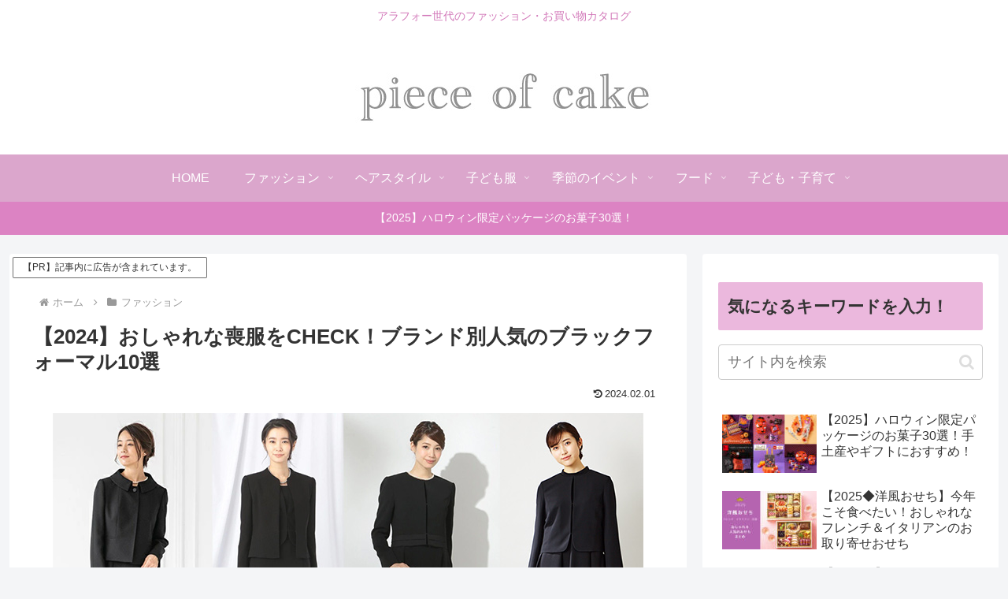

--- FILE ---
content_type: text/html; charset=utf-8
request_url: https://www.google.com/recaptcha/api2/aframe
body_size: 265
content:
<!DOCTYPE HTML><html><head><meta http-equiv="content-type" content="text/html; charset=UTF-8"></head><body><script nonce="-Mvu8ytmJhtJz1cIvCl5fA">/** Anti-fraud and anti-abuse applications only. See google.com/recaptcha */ try{var clients={'sodar':'https://pagead2.googlesyndication.com/pagead/sodar?'};window.addEventListener("message",function(a){try{if(a.source===window.parent){var b=JSON.parse(a.data);var c=clients[b['id']];if(c){var d=document.createElement('img');d.src=c+b['params']+'&rc='+(localStorage.getItem("rc::a")?sessionStorage.getItem("rc::b"):"");window.document.body.appendChild(d);sessionStorage.setItem("rc::e",parseInt(sessionStorage.getItem("rc::e")||0)+1);localStorage.setItem("rc::h",'1768729368046');}}}catch(b){}});window.parent.postMessage("_grecaptcha_ready", "*");}catch(b){}</script></body></html>

--- FILE ---
content_type: application/javascript; charset=utf-8;
request_url: https://dalc.valuecommerce.com/app3?p=884699848&_s=https%3A%2F%2Fpieceofcake-web.com%2Fbrand-blackformal%2F&vf=iVBORw0KGgoAAAANSUhEUgAAAAMAAAADCAYAAABWKLW%2FAAAAMElEQVQYV2NkFGP4nxG2mmHNlGQGRu8vJv8PS59n%2BFP9j4Exl6vr%2F7xnbgzrBQwYACpZD3NX%2F8WFAAAAAElFTkSuQmCC
body_size: 7000
content:
vc_linkswitch_callback({"t":"696cab16","r":"aWyrFgAMLDo0Dg8DCooAHwqKBtSGkA","ub":"aWyrFQAOS%2FQ0Dg8DCooBbQqKC%2FDQug%3D%3D","vcid":"z06Vd0nojerdtqk38l5Hyv6RbcaBEOFB03X1bm0tWuOHsRQ7hiU3jpurZptJIpA3","vcpub":"0.797754","world.co.jp":{"a":"2376247","m":"2209887","g":"7d7dba5d14b","sp":"utm_source%3Dvc%26utm_medium%3Daffiliate%26utm_campaign%3Dwos%26_adp_c%3Dwa%26_adp_e%3Dc%26_adp_u%3Dp%26_adp_p_md%3D2072%26_adp_p_cp%3D24546%26_adp_p_agr%3D8012471%26_adp_p_ad%3D3494116"},"p":884699848,"www.i879.com":{"a":"2622627","m":"3056384","g":"8c79b3addd","sp":"utm_source%3Dvaluecommerce%26utm_medium%3Daffiliate%26utm_campaign%3Dmylink"},"s":3281917,"takashimaya.co.jp":{"a":"2388072","m":"2507165","g":"70ec5e6f8e"},"dom.jtb.co.jp":{"a":"2549714","m":"2161637","g":"87c6901ebd","sp":"utm_source%3Dvcdom%26utm_medium%3Daffiliate"},"jal.co.jp/tour":{"a":"2425691","m":"2404028","g":"1f4de0d88e"},"online.actus-interior.com":{"a":"2751364","m":"3098520","g":"25040278d9","sp":"utm_source%3Dvaluecommerce%26utm_medium%3Daffiliate%26utm_campaign%3Dad"},"shopping.geocities.jp":{"a":"2821580","m":"2201292","g":"8a9527eb8e"},"jal.co.jp/jp/ja/domtour":{"a":"2425691","m":"2404028","g":"1f4de0d88e"},"jal.co.jp/jp/ja/tour":{"a":"2425691","m":"2404028","g":"1f4de0d88e"},"www.jtb.co.jp/kokunai":{"a":"2549714","m":"2161637","g":"87c6901ebd","sp":"utm_source%3Dvcdom%26utm_medium%3Daffiliate"},"www.bebe-mall.jp":{"a":"2892125","m":"3669856","g":"da67bfc38e"},"flagshop.jp":{"a":"2729066","m":"2603600","g":"9e128804e5","sp":"id%3Dvc_general%26utm_source%3Dvc%26utm_medium%3Daffiliate%26utm_campaign%3Dgeneral"},"shop.keionet.com":{"a":"2756206","m":"3283001","g":"e945348e8e"},"paypaystep.yahoo.co.jp":{"a":"2821580","m":"2201292","g":"8a9527eb8e"},"www.lecreuset.co.jp":{"a":"2706204","m":"3209469","g":"d0ae81108e"},"sp.jal.co.jp/tour":{"a":"2425691","m":"2404028","g":"1f4de0d88e"},"www.llbean.co.jp":{"a":"2425373","m":"2167483","g":"eb67e0cdf4","sp":"qs%3D2810131%26waad%3DJkLsTlM9%26utm_source%3DVC%26utm_medium%3Daffiliate%26utm_campaign%3DGeneral"},"www.aoyamaflowermarket.com":{"a":"2837293","m":"3472780","g":"c04f0dbe8e"},"lohaco.yahoo.co.jp":{"a":"2686782","m":"2994932","g":"799a38218e"},"domtoursearch.jal.co.jp":{"a":"2425691","m":"2404028","g":"1f4de0d88e"},"newyorker-store.com":{"a":"2371564","m":"2603422","g":"ee19b4aae4","sp":"utm_source%3Dvaluecommerce%26utm_medium%3Daffiliate%26utm_campaign%3Daffiliatelink"},"adidas.jp":{"a":"2913075","m":"2800242","g":"9f0517e8d7","sp":"utm_source%3Dvaluecommerce%26utm_medium%3Dpps%26utm_campaign%3DMylink"},"www.hibiyakadan.com":{"a":"2877713","m":"3620600","g":"f6a61cf48e"},"www.daimaru-matsuzakaya.jp":{"a":"2427527","m":"2304640","g":"7fb8feda8e"},"www.conranshop.jp":{"a":"2751365","m":"3098515","g":"3b3bf9ced9","sp":"utm_source%3Dvaluecommerce%26utm_medium%3Daffiliate%26utm_campaign%3Dad"},"testshop.adidas.jp":{"a":"2913075","m":"2800242","g":"9f0517e8d7","sp":"utm_source%3Dvaluecommerce%26utm_medium%3Dpps%26utm_campaign%3DMylink"},"www.jtb.co.jp/kokunai_hotel":{"a":"2549714","m":"2161637","g":"87c6901ebd","sp":"utm_source%3Dvcdom%26utm_medium%3Daffiliate"},"previewshop.adidas.jp":{"a":"2913075","m":"2800242","g":"9f0517e8d7","sp":"utm_source%3Dvaluecommerce%26utm_medium%3Dpps%26utm_campaign%3DMylink"},"demo-ap01-lecreuset.demandware.net":{"a":"2706204","m":"3209469","g":"d0ae81108e"},"deqwas.net":{"a":"2371564","m":"2603422","g":"ee19b4aae4","sp":"utm_source%3Dvaluecommerce%26utm_medium%3Daffiliate%26utm_campaign%3Daffiliatelink"},"www.shiffon-online.jp":{"a":"2881471","m":"3535728","g":"db9d73c68e"},"www.jtb.co.jp":{"a":"2549714","m":"2161637","g":"87c6901ebd","sp":"utm_source%3Dvcdom%26utm_medium%3Daffiliate"},"www.fujitv-flower.net":{"a":"2429961","m":"2604992","g":"42f9139f8e"},"7net.omni7.jp":{"a":"2602201","m":"2993472","g":"1bb388638e"},"lohaco.jp":{"a":"2686782","m":"2994932","g":"799a38218e"},"www.jtbonline.jp":{"a":"2549714","m":"2161637","g":"87c6901ebd","sp":"utm_source%3Dvcdom%26utm_medium%3Daffiliate"},"www-test.daimaru-matsuzakaya.jp":{"a":"2427527","m":"2304640","g":"7fb8feda8e"},"tdmpc.biglobe.ne.jp":{"a":"2427527","m":"2304640","g":"7fb8feda8e"},"52.185.177.251":{"a":"2371564","m":"2603422","g":"ee19b4aae4","sp":"utm_source%3Dvaluecommerce%26utm_medium%3Daffiliate%26utm_campaign%3Daffiliatelink"},"r.advg.jp":{"a":"2429961","m":"2604992","g":"42f9139f8e"},"mediashop.daimaru-matsuzakaya.jp":{"a":"2427527","m":"2304640","g":"7fb8feda8e"},"www.hotpepper.jp?vos=nhppvccp99002":{"a":"2594692","m":"2262623","g":"73739686a5","sp":"vos%3Dnhppvccp99002"},"7netshopping.jp":{"a":"2602201","m":"2993472","g":"1bb388638e"},"ny-onlinestore.com":{"a":"2371564","m":"2603422","g":"ee19b4aae4","sp":"utm_source%3Dvaluecommerce%26utm_medium%3Daffiliate%26utm_campaign%3Daffiliatelink"},"takashimaya.jp":{"a":"2388072","m":"2507165","g":"70ec5e6f8e"},"shop.adidas.jp":{"a":"2913075","m":"2800242","g":"9f0517e8d7","sp":"utm_source%3Dvaluecommerce%26utm_medium%3Dpps%26utm_campaign%3DMylink"},"mini-shopping.yahoo.co.jp":{"a":"2821580","m":"2201292","g":"8a9527eb8e"},"dep.tc":{"a":"2756206","m":"3283001","g":"e945348e8e"},"bake-the-online.com":{"a":"2888251","m":"3659648","g":"2fccb58fc3","sp":"utm_source%3DValuecommerce%26utm_medium%3Ddisplay"},"www.adidas.jp":{"a":"2913075","m":"2800242","g":"9f0517e8d7","sp":"utm_source%3Dvaluecommerce%26utm_medium%3Dpps%26utm_campaign%3DMylink"},"www.jtb.co.jp/kokunai_htl":{"a":"2549714","m":"2161637","g":"87c6901ebd","sp":"utm_source%3Dvcdom%26utm_medium%3Daffiliate"},"www.omni7.jp":{"a":"2602201","m":"2993472","g":"1bb388638e"},"www.ny-onlinestore.com":{"a":"2371564","m":"2603422","g":"ee19b4aae4","sp":"utm_source%3Dvaluecommerce%26utm_medium%3Daffiliate%26utm_campaign%3Daffiliatelink"},"sp.jal.co.jp/domtour":{"a":"2425691","m":"2404028","g":"1f4de0d88e"},"wwwtst.hotpepper.jp":{"a":"2594692","m":"2262623","g":"73739686a5","sp":"vos%3Dnhppvccp99002"},"paypaymall.yahoo.co.jp":{"a":"2821580","m":"2201292","g":"8a9527eb8e"},"www-stg.daimaru-matsuzakaya.jp":{"a":"2427527","m":"2304640","g":"7fb8feda8e"},"www.hotpepper.jp":{"a":"2594692","m":"2262623","g":"73739686a5","sp":"vos%3Dnhppvccp99002"},"arctiwolf.developlcj.net":{"a":"2706204","m":"3209469","g":"d0ae81108e"},"beauty.hotpepper.jp":{"a":"2760766","m":"2371481","g":"79fab5218e"},"jal.co.jp/domtour":{"a":"2425691","m":"2404028","g":"1f4de0d88e"},"www.super-kinokuniya.jp":{"a":"2896460","m":"3689670","g":"ba5071e88e"},"sp.fujitv-flower.net":{"a":"2429961","m":"2604992","g":"42f9139f8e"},"jalan.net":{"a":"2513343","m":"2130725","g":"255f89a68e"},"shopping.yahoo.co.jp":{"a":"2821580","m":"2201292","g":"8a9527eb8e"},"store.hpplus.jp":{"a":"2729066","m":"2603600","g":"9e128804e5","sp":"id%3Dvc_general%26utm_source%3Dvc%26utm_medium%3Daffiliate%26utm_campaign%3Dgeneral"},"approach.yahoo.co.jp":{"a":"2821580","m":"2201292","g":"8a9527eb8e"},"jtb.co.jp":{"a":"2549714","m":"2161637","g":"87c6901ebd","sp":"utm_source%3Dvcdom%26utm_medium%3Daffiliate"},"l":4})